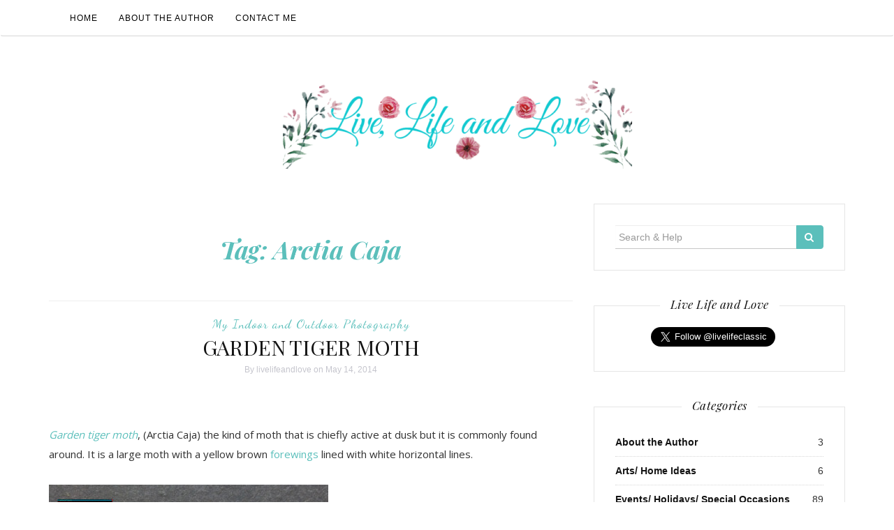

--- FILE ---
content_type: text/html; charset=UTF-8
request_url: https://www.livelifeandlove.com/tag/arctia-caja/
body_size: 13844
content:

<!DOCTYPE html>
<html dir="ltr" lang="en-US" prefix="og: https://ogp.me/ns#">
	<head>
		<meta charset="UTF-8">
		<meta http-equiv="X-UA-Compatible" content="IE=edge">
		<meta name="viewport" content="width=device-width, initial-scale=1">
		<link rel="profile" href="https://gmpg.org/xfn/11">
		<link rel="pingback" href="https://www.livelifeandlove.com/xmlrpc.php" />
		<title>Arctia Caja | Live Life and Love</title>

		<!-- All in One SEO 4.9.1.1 - aioseo.com -->
	<meta name="robots" content="max-image-preview:large" />
	<link rel="canonical" href="https://www.livelifeandlove.com/tag/arctia-caja/" />
	<meta name="generator" content="All in One SEO (AIOSEO) 4.9.1.1" />
		<script type="application/ld+json" class="aioseo-schema">
			{"@context":"https:\/\/schema.org","@graph":[{"@type":"BreadcrumbList","@id":"https:\/\/www.livelifeandlove.com\/tag\/arctia-caja\/#breadcrumblist","itemListElement":[{"@type":"ListItem","@id":"https:\/\/www.livelifeandlove.com#listItem","position":1,"name":"Home","item":"https:\/\/www.livelifeandlove.com","nextItem":{"@type":"ListItem","@id":"https:\/\/www.livelifeandlove.com\/tag\/arctia-caja\/#listItem","name":"Arctia Caja"}},{"@type":"ListItem","@id":"https:\/\/www.livelifeandlove.com\/tag\/arctia-caja\/#listItem","position":2,"name":"Arctia Caja","previousItem":{"@type":"ListItem","@id":"https:\/\/www.livelifeandlove.com#listItem","name":"Home"}}]},{"@type":"CollectionPage","@id":"https:\/\/www.livelifeandlove.com\/tag\/arctia-caja\/#collectionpage","url":"https:\/\/www.livelifeandlove.com\/tag\/arctia-caja\/","name":"Arctia Caja | Live Life and Love","inLanguage":"en-US","isPartOf":{"@id":"https:\/\/www.livelifeandlove.com\/#website"},"breadcrumb":{"@id":"https:\/\/www.livelifeandlove.com\/tag\/arctia-caja\/#breadcrumblist"}},{"@type":"Organization","@id":"https:\/\/www.livelifeandlove.com\/#organization","name":"Live Life and Love","description":"Living our lives with Love..","url":"https:\/\/www.livelifeandlove.com\/","logo":{"@type":"ImageObject","url":"https:\/\/www.livelifeandlove.com\/wp-content\/uploads\/2017\/07\/cropped-logo.png","@id":"https:\/\/www.livelifeandlove.com\/tag\/arctia-caja\/#organizationLogo","width":500,"height":140},"image":{"@id":"https:\/\/www.livelifeandlove.com\/tag\/arctia-caja\/#organizationLogo"},"sameAs":["https:\/\/www.facebook.com\/livelifeandloveblog\/"]},{"@type":"WebSite","@id":"https:\/\/www.livelifeandlove.com\/#website","url":"https:\/\/www.livelifeandlove.com\/","name":"Live Life and Love","description":"Living our lives with Love..","inLanguage":"en-US","publisher":{"@id":"https:\/\/www.livelifeandlove.com\/#organization"}}]}
		</script>
		<!-- All in One SEO -->

<link rel='dns-prefetch' href='//platform.twitter.com' />
<link rel='dns-prefetch' href='//cdn.jsdelivr.net' />
<link rel='dns-prefetch' href='//maxcdn.bootstrapcdn.com' />
<link rel='dns-prefetch' href='//fonts.googleapis.com' />
<link rel="alternate" type="application/rss+xml" title="Live Life and Love &raquo; Feed" href="https://www.livelifeandlove.com/feed/" />
<link rel="alternate" type="application/rss+xml" title="Live Life and Love &raquo; Comments Feed" href="https://www.livelifeandlove.com/comments/feed/" />
<link rel="alternate" type="application/rss+xml" title="Live Life and Love &raquo; Arctia Caja Tag Feed" href="https://www.livelifeandlove.com/tag/arctia-caja/feed/" />
<style id='wp-img-auto-sizes-contain-inline-css' type='text/css'>
img:is([sizes=auto i],[sizes^="auto," i]){contain-intrinsic-size:3000px 1500px}
/*# sourceURL=wp-img-auto-sizes-contain-inline-css */
</style>
<style id='wp-emoji-styles-inline-css' type='text/css'>

	img.wp-smiley, img.emoji {
		display: inline !important;
		border: none !important;
		box-shadow: none !important;
		height: 1em !important;
		width: 1em !important;
		margin: 0 0.07em !important;
		vertical-align: -0.1em !important;
		background: none !important;
		padding: 0 !important;
	}
/*# sourceURL=wp-emoji-styles-inline-css */
</style>
<style id='wp-block-library-inline-css' type='text/css'>
:root{--wp-block-synced-color:#7a00df;--wp-block-synced-color--rgb:122,0,223;--wp-bound-block-color:var(--wp-block-synced-color);--wp-editor-canvas-background:#ddd;--wp-admin-theme-color:#007cba;--wp-admin-theme-color--rgb:0,124,186;--wp-admin-theme-color-darker-10:#006ba1;--wp-admin-theme-color-darker-10--rgb:0,107,160.5;--wp-admin-theme-color-darker-20:#005a87;--wp-admin-theme-color-darker-20--rgb:0,90,135;--wp-admin-border-width-focus:2px}@media (min-resolution:192dpi){:root{--wp-admin-border-width-focus:1.5px}}.wp-element-button{cursor:pointer}:root .has-very-light-gray-background-color{background-color:#eee}:root .has-very-dark-gray-background-color{background-color:#313131}:root .has-very-light-gray-color{color:#eee}:root .has-very-dark-gray-color{color:#313131}:root .has-vivid-green-cyan-to-vivid-cyan-blue-gradient-background{background:linear-gradient(135deg,#00d084,#0693e3)}:root .has-purple-crush-gradient-background{background:linear-gradient(135deg,#34e2e4,#4721fb 50%,#ab1dfe)}:root .has-hazy-dawn-gradient-background{background:linear-gradient(135deg,#faaca8,#dad0ec)}:root .has-subdued-olive-gradient-background{background:linear-gradient(135deg,#fafae1,#67a671)}:root .has-atomic-cream-gradient-background{background:linear-gradient(135deg,#fdd79a,#004a59)}:root .has-nightshade-gradient-background{background:linear-gradient(135deg,#330968,#31cdcf)}:root .has-midnight-gradient-background{background:linear-gradient(135deg,#020381,#2874fc)}:root{--wp--preset--font-size--normal:16px;--wp--preset--font-size--huge:42px}.has-regular-font-size{font-size:1em}.has-larger-font-size{font-size:2.625em}.has-normal-font-size{font-size:var(--wp--preset--font-size--normal)}.has-huge-font-size{font-size:var(--wp--preset--font-size--huge)}.has-text-align-center{text-align:center}.has-text-align-left{text-align:left}.has-text-align-right{text-align:right}.has-fit-text{white-space:nowrap!important}#end-resizable-editor-section{display:none}.aligncenter{clear:both}.items-justified-left{justify-content:flex-start}.items-justified-center{justify-content:center}.items-justified-right{justify-content:flex-end}.items-justified-space-between{justify-content:space-between}.screen-reader-text{border:0;clip-path:inset(50%);height:1px;margin:-1px;overflow:hidden;padding:0;position:absolute;width:1px;word-wrap:normal!important}.screen-reader-text:focus{background-color:#ddd;clip-path:none;color:#444;display:block;font-size:1em;height:auto;left:5px;line-height:normal;padding:15px 23px 14px;text-decoration:none;top:5px;width:auto;z-index:100000}html :where(.has-border-color){border-style:solid}html :where([style*=border-top-color]){border-top-style:solid}html :where([style*=border-right-color]){border-right-style:solid}html :where([style*=border-bottom-color]){border-bottom-style:solid}html :where([style*=border-left-color]){border-left-style:solid}html :where([style*=border-width]){border-style:solid}html :where([style*=border-top-width]){border-top-style:solid}html :where([style*=border-right-width]){border-right-style:solid}html :where([style*=border-bottom-width]){border-bottom-style:solid}html :where([style*=border-left-width]){border-left-style:solid}html :where(img[class*=wp-image-]){height:auto;max-width:100%}:where(figure){margin:0 0 1em}html :where(.is-position-sticky){--wp-admin--admin-bar--position-offset:var(--wp-admin--admin-bar--height,0px)}@media screen and (max-width:600px){html :where(.is-position-sticky){--wp-admin--admin-bar--position-offset:0px}}

/*# sourceURL=wp-block-library-inline-css */
</style><style id='global-styles-inline-css' type='text/css'>
:root{--wp--preset--aspect-ratio--square: 1;--wp--preset--aspect-ratio--4-3: 4/3;--wp--preset--aspect-ratio--3-4: 3/4;--wp--preset--aspect-ratio--3-2: 3/2;--wp--preset--aspect-ratio--2-3: 2/3;--wp--preset--aspect-ratio--16-9: 16/9;--wp--preset--aspect-ratio--9-16: 9/16;--wp--preset--color--black: #000000;--wp--preset--color--cyan-bluish-gray: #abb8c3;--wp--preset--color--white: #ffffff;--wp--preset--color--pale-pink: #f78da7;--wp--preset--color--vivid-red: #cf2e2e;--wp--preset--color--luminous-vivid-orange: #ff6900;--wp--preset--color--luminous-vivid-amber: #fcb900;--wp--preset--color--light-green-cyan: #7bdcb5;--wp--preset--color--vivid-green-cyan: #00d084;--wp--preset--color--pale-cyan-blue: #8ed1fc;--wp--preset--color--vivid-cyan-blue: #0693e3;--wp--preset--color--vivid-purple: #9b51e0;--wp--preset--gradient--vivid-cyan-blue-to-vivid-purple: linear-gradient(135deg,rgb(6,147,227) 0%,rgb(155,81,224) 100%);--wp--preset--gradient--light-green-cyan-to-vivid-green-cyan: linear-gradient(135deg,rgb(122,220,180) 0%,rgb(0,208,130) 100%);--wp--preset--gradient--luminous-vivid-amber-to-luminous-vivid-orange: linear-gradient(135deg,rgb(252,185,0) 0%,rgb(255,105,0) 100%);--wp--preset--gradient--luminous-vivid-orange-to-vivid-red: linear-gradient(135deg,rgb(255,105,0) 0%,rgb(207,46,46) 100%);--wp--preset--gradient--very-light-gray-to-cyan-bluish-gray: linear-gradient(135deg,rgb(238,238,238) 0%,rgb(169,184,195) 100%);--wp--preset--gradient--cool-to-warm-spectrum: linear-gradient(135deg,rgb(74,234,220) 0%,rgb(151,120,209) 20%,rgb(207,42,186) 40%,rgb(238,44,130) 60%,rgb(251,105,98) 80%,rgb(254,248,76) 100%);--wp--preset--gradient--blush-light-purple: linear-gradient(135deg,rgb(255,206,236) 0%,rgb(152,150,240) 100%);--wp--preset--gradient--blush-bordeaux: linear-gradient(135deg,rgb(254,205,165) 0%,rgb(254,45,45) 50%,rgb(107,0,62) 100%);--wp--preset--gradient--luminous-dusk: linear-gradient(135deg,rgb(255,203,112) 0%,rgb(199,81,192) 50%,rgb(65,88,208) 100%);--wp--preset--gradient--pale-ocean: linear-gradient(135deg,rgb(255,245,203) 0%,rgb(182,227,212) 50%,rgb(51,167,181) 100%);--wp--preset--gradient--electric-grass: linear-gradient(135deg,rgb(202,248,128) 0%,rgb(113,206,126) 100%);--wp--preset--gradient--midnight: linear-gradient(135deg,rgb(2,3,129) 0%,rgb(40,116,252) 100%);--wp--preset--font-size--small: 13px;--wp--preset--font-size--medium: 20px;--wp--preset--font-size--large: 36px;--wp--preset--font-size--x-large: 42px;--wp--preset--spacing--20: 0.44rem;--wp--preset--spacing--30: 0.67rem;--wp--preset--spacing--40: 1rem;--wp--preset--spacing--50: 1.5rem;--wp--preset--spacing--60: 2.25rem;--wp--preset--spacing--70: 3.38rem;--wp--preset--spacing--80: 5.06rem;--wp--preset--shadow--natural: 6px 6px 9px rgba(0, 0, 0, 0.2);--wp--preset--shadow--deep: 12px 12px 50px rgba(0, 0, 0, 0.4);--wp--preset--shadow--sharp: 6px 6px 0px rgba(0, 0, 0, 0.2);--wp--preset--shadow--outlined: 6px 6px 0px -3px rgb(255, 255, 255), 6px 6px rgb(0, 0, 0);--wp--preset--shadow--crisp: 6px 6px 0px rgb(0, 0, 0);}:where(.is-layout-flex){gap: 0.5em;}:where(.is-layout-grid){gap: 0.5em;}body .is-layout-flex{display: flex;}.is-layout-flex{flex-wrap: wrap;align-items: center;}.is-layout-flex > :is(*, div){margin: 0;}body .is-layout-grid{display: grid;}.is-layout-grid > :is(*, div){margin: 0;}:where(.wp-block-columns.is-layout-flex){gap: 2em;}:where(.wp-block-columns.is-layout-grid){gap: 2em;}:where(.wp-block-post-template.is-layout-flex){gap: 1.25em;}:where(.wp-block-post-template.is-layout-grid){gap: 1.25em;}.has-black-color{color: var(--wp--preset--color--black) !important;}.has-cyan-bluish-gray-color{color: var(--wp--preset--color--cyan-bluish-gray) !important;}.has-white-color{color: var(--wp--preset--color--white) !important;}.has-pale-pink-color{color: var(--wp--preset--color--pale-pink) !important;}.has-vivid-red-color{color: var(--wp--preset--color--vivid-red) !important;}.has-luminous-vivid-orange-color{color: var(--wp--preset--color--luminous-vivid-orange) !important;}.has-luminous-vivid-amber-color{color: var(--wp--preset--color--luminous-vivid-amber) !important;}.has-light-green-cyan-color{color: var(--wp--preset--color--light-green-cyan) !important;}.has-vivid-green-cyan-color{color: var(--wp--preset--color--vivid-green-cyan) !important;}.has-pale-cyan-blue-color{color: var(--wp--preset--color--pale-cyan-blue) !important;}.has-vivid-cyan-blue-color{color: var(--wp--preset--color--vivid-cyan-blue) !important;}.has-vivid-purple-color{color: var(--wp--preset--color--vivid-purple) !important;}.has-black-background-color{background-color: var(--wp--preset--color--black) !important;}.has-cyan-bluish-gray-background-color{background-color: var(--wp--preset--color--cyan-bluish-gray) !important;}.has-white-background-color{background-color: var(--wp--preset--color--white) !important;}.has-pale-pink-background-color{background-color: var(--wp--preset--color--pale-pink) !important;}.has-vivid-red-background-color{background-color: var(--wp--preset--color--vivid-red) !important;}.has-luminous-vivid-orange-background-color{background-color: var(--wp--preset--color--luminous-vivid-orange) !important;}.has-luminous-vivid-amber-background-color{background-color: var(--wp--preset--color--luminous-vivid-amber) !important;}.has-light-green-cyan-background-color{background-color: var(--wp--preset--color--light-green-cyan) !important;}.has-vivid-green-cyan-background-color{background-color: var(--wp--preset--color--vivid-green-cyan) !important;}.has-pale-cyan-blue-background-color{background-color: var(--wp--preset--color--pale-cyan-blue) !important;}.has-vivid-cyan-blue-background-color{background-color: var(--wp--preset--color--vivid-cyan-blue) !important;}.has-vivid-purple-background-color{background-color: var(--wp--preset--color--vivid-purple) !important;}.has-black-border-color{border-color: var(--wp--preset--color--black) !important;}.has-cyan-bluish-gray-border-color{border-color: var(--wp--preset--color--cyan-bluish-gray) !important;}.has-white-border-color{border-color: var(--wp--preset--color--white) !important;}.has-pale-pink-border-color{border-color: var(--wp--preset--color--pale-pink) !important;}.has-vivid-red-border-color{border-color: var(--wp--preset--color--vivid-red) !important;}.has-luminous-vivid-orange-border-color{border-color: var(--wp--preset--color--luminous-vivid-orange) !important;}.has-luminous-vivid-amber-border-color{border-color: var(--wp--preset--color--luminous-vivid-amber) !important;}.has-light-green-cyan-border-color{border-color: var(--wp--preset--color--light-green-cyan) !important;}.has-vivid-green-cyan-border-color{border-color: var(--wp--preset--color--vivid-green-cyan) !important;}.has-pale-cyan-blue-border-color{border-color: var(--wp--preset--color--pale-cyan-blue) !important;}.has-vivid-cyan-blue-border-color{border-color: var(--wp--preset--color--vivid-cyan-blue) !important;}.has-vivid-purple-border-color{border-color: var(--wp--preset--color--vivid-purple) !important;}.has-vivid-cyan-blue-to-vivid-purple-gradient-background{background: var(--wp--preset--gradient--vivid-cyan-blue-to-vivid-purple) !important;}.has-light-green-cyan-to-vivid-green-cyan-gradient-background{background: var(--wp--preset--gradient--light-green-cyan-to-vivid-green-cyan) !important;}.has-luminous-vivid-amber-to-luminous-vivid-orange-gradient-background{background: var(--wp--preset--gradient--luminous-vivid-amber-to-luminous-vivid-orange) !important;}.has-luminous-vivid-orange-to-vivid-red-gradient-background{background: var(--wp--preset--gradient--luminous-vivid-orange-to-vivid-red) !important;}.has-very-light-gray-to-cyan-bluish-gray-gradient-background{background: var(--wp--preset--gradient--very-light-gray-to-cyan-bluish-gray) !important;}.has-cool-to-warm-spectrum-gradient-background{background: var(--wp--preset--gradient--cool-to-warm-spectrum) !important;}.has-blush-light-purple-gradient-background{background: var(--wp--preset--gradient--blush-light-purple) !important;}.has-blush-bordeaux-gradient-background{background: var(--wp--preset--gradient--blush-bordeaux) !important;}.has-luminous-dusk-gradient-background{background: var(--wp--preset--gradient--luminous-dusk) !important;}.has-pale-ocean-gradient-background{background: var(--wp--preset--gradient--pale-ocean) !important;}.has-electric-grass-gradient-background{background: var(--wp--preset--gradient--electric-grass) !important;}.has-midnight-gradient-background{background: var(--wp--preset--gradient--midnight) !important;}.has-small-font-size{font-size: var(--wp--preset--font-size--small) !important;}.has-medium-font-size{font-size: var(--wp--preset--font-size--medium) !important;}.has-large-font-size{font-size: var(--wp--preset--font-size--large) !important;}.has-x-large-font-size{font-size: var(--wp--preset--font-size--x-large) !important;}
/*# sourceURL=global-styles-inline-css */
</style>

<style id='classic-theme-styles-inline-css' type='text/css'>
/*! This file is auto-generated */
.wp-block-button__link{color:#fff;background-color:#32373c;border-radius:9999px;box-shadow:none;text-decoration:none;padding:calc(.667em + 2px) calc(1.333em + 2px);font-size:1.125em}.wp-block-file__button{background:#32373c;color:#fff;text-decoration:none}
/*# sourceURL=/wp-includes/css/classic-themes.min.css */
</style>
<link rel='stylesheet' id='contact-form-7-css' href='https://www.livelifeandlove.com/wp-content/plugins/contact-form-7/includes/css/styles.css?ver=6.1.4' type='text/css' media='all' />
<link rel='stylesheet' id='font-awesome-css' href='//maxcdn.bootstrapcdn.com/font-awesome/4.4.0/css/font-awesome.min.css?ver=6.9' type='text/css' media='all' />
<link rel='stylesheet' id='ot-widget-style-css' href='https://www.livelifeandlove.com/wp-content/plugins/orange-themes-custom-widgets/css/style-plugins.css?ver=6.9' type='text/css' media='all' />
<link rel='stylesheet' id='orsay-webfonts-css' href='//fonts.googleapis.com/css?family=Dancing+Script%3A400%7CCrimson+Text%3A400%2C700%7COpen+Sans%3A400%2C700%7CNoto+Sans%3A500%7CPlayfair+Display%3A400%2C400italic%2C700%2C700italic&#038;subset=latin%2Clatin-ext' type='text/css' media='all' />
<link rel='stylesheet' id='bootstrap-css' href='https://www.livelifeandlove.com/wp-content/themes/orsay/css/bootstrap.min.css?ver=6.9' type='text/css' media='all' />
<link rel='stylesheet' id='orsay-style-css' href='https://www.livelifeandlove.com/wp-content/themes/orsay/style.css?ver=6.9' type='text/css' media='all' />
<script type="text/javascript" src="https://www.livelifeandlove.com/wp-includes/js/jquery/jquery.min.js?ver=3.7.1" id="jquery-core-js"></script>
<script type="text/javascript" src="https://www.livelifeandlove.com/wp-includes/js/jquery/jquery-migrate.min.js?ver=3.4.1" id="jquery-migrate-js"></script>
<script type="text/javascript" src="https://www.livelifeandlove.com/wp-content/themes/orsay/js/bootstrap.min.js?ver=6.9" id="bootstrap-js"></script>
<script type="text/javascript" src="https://www.livelifeandlove.com/wp-content/themes/orsay/js/slick.min.js?ver=6.9" id="slick-slider-js"></script>
<script type="text/javascript" src="https://www.livelifeandlove.com/wp-content/themes/orsay/js/orsay.js?ver=6.9" id="orsay-js-js"></script>
<link rel="https://api.w.org/" href="https://www.livelifeandlove.com/wp-json/" /><link rel="alternate" title="JSON" type="application/json" href="https://www.livelifeandlove.com/wp-json/wp/v2/tags/1392" /><link rel="EditURI" type="application/rsd+xml" title="RSD" href="https://www.livelifeandlove.com/xmlrpc.php?rsd" />
<meta name="generator" content="WordPress 6.9" />

<script type="text/javascript">var _sf_startpt=(new Date()).getTime()</script>
<style type="text/css" id="orsay-custom-theme-css"></style><style type="text/css">.recentcomments a{display:inline !important;padding:0 !important;margin:0 !important;}</style><meta name="twitter:widgets:link-color" content="#000000"><meta name="twitter:widgets:border-color" content="#000000"><meta name="twitter:partner" content="tfwp">
<meta name="twitter:card" content="summary"><meta name="twitter:title" content="Tag: Arctia Caja">
	</head>
	<body data-rsssl=1 class="archive tag tag-arctia-caja tag-1392 wp-custom-logo wp-theme-orsay">

		
		<!-- Navigation -->
		<nav class="navbar" role="navigation">
			<div class="container">
			<!-- Brand and toggle get grouped for better mobile display --> 
			<div class="navbar-header"> 
				<button type="button" class="navbar-toggle" data-toggle="collapse" data-target=".navbar-ex1-collapse"> 
					<span class="sr-only">Toggle navigation</span> 
					<span class="icon-bar"></span> 
					<span class="icon-bar"></span> 
					<span class="icon-bar"></span> 
				</button> 
			</div> 
			<div class="collapse navbar-collapse navbar-ex1-collapse"><ul id="menu-main" class="nav navbar-nav"><li itemscope="itemscope" itemtype="https://www.schema.org/SiteNavigationElement" id="menu-item-5122" class="menu-item menu-item-type-custom menu-item-object-custom menu-item-home menu-item-5122 nav-item"><a title="Home" href="https://www.livelifeandlove.com" class="nav-link">Home</a></li>
<li itemscope="itemscope" itemtype="https://www.schema.org/SiteNavigationElement" id="menu-item-5123" class="menu-item menu-item-type-post_type menu-item-object-page menu-item-5123 nav-item"><a title="About the Author" href="https://www.livelifeandlove.com/about-the-author/" class="nav-link">About the Author</a></li>
<li itemscope="itemscope" itemtype="https://www.schema.org/SiteNavigationElement" id="menu-item-5126" class="menu-item menu-item-type-post_type menu-item-object-page menu-item-5126 nav-item"><a title="Contact Me" href="https://www.livelifeandlove.com/conact-me/" class="nav-link">Contact Me</a></li>
</ul></div>			</div>
		</nav>
		<!-- End: Navigation -->


			<div class="container">
				<header class="header">
					<div class="container">
						<a href="https://www.livelifeandlove.com/" class="custom-logo-link" rel="home"><img width="500" height="140" src="https://www.livelifeandlove.com/wp-content/uploads/2017/07/cropped-logo.png" class="custom-logo" alt="Live Life and Love" decoding="async" fetchpriority="high" srcset="https://www.livelifeandlove.com/wp-content/uploads/2017/07/cropped-logo.png 500w, https://www.livelifeandlove.com/wp-content/uploads/2017/07/cropped-logo-400x112.png 400w" sizes="(max-width: 500px) 100vw, 500px" /></a>					</div>
				</header>
			</div>

			<div class="container-fluid">
							</div>

			<!-- BEGIN .container -->
			<div class="container">

				
			<div id="content">
				<div class="row">
					<div class="col-md-8 mz-sidebar-right">

	<section id="primary" class="content-area">
		<main id="main" class="site-main" role="main">

		
			<header class="page-header">
				<h1 class="page-title">Tag: <span>Arctia Caja</span></h1>			</header><!-- .page-header -->

						
									<article  id="post-3455" class="post-3455 post type-post status-publish format-standard hentry category-indoor-and-outdoor-photography tag-arctia-caja tag-butterfly tag-garden-tiger-moth tag-moth-images tag-night-insect">

							<div class="post-header">
								<span class="cat"><a href="https://www.livelifeandlove.com/category/travel-and-adventure/indoor-and-outdoor-photography/" rel="category tag">My Indoor and Outdoor Photography</a></span>
								<h2><a href="https://www.livelifeandlove.com/garden-tiger-moth/" rel="bookmark">GARDEN TIGER MOTH</a></h2>
								<span class="date">By <a href="https://www.livelifeandlove.com/author/livelifeandlove/" title="Posts by livelifeandlove" rel="author">livelifeandlove</a> on								May 14, 2014</span>
							</div>
							<div class="post-image">
															</div>
							<div class="post-entry">

								<p><a title="GARDEN TIGER MOTH" href="https://www.livelifeandlove.com/?p=3455" target="_blank"><em>Garden tiger moth</em></a>, (Arctia Caja) the kind of moth that is chiefly active at dusk but it is commonly found around. It is a large moth with a yellow brown<a title="PRIVATE HAWK MOTH" href="https://www.livelifeandlove.com/?p=3292" target="_blank"> forewings</a> lined with white horizontal lines.</p>
<p><a href="https://www.livelifeandlove.com/wp-content/uploads/2014/05/IMG_3575-copy-copy.jpg"><img decoding="async" class="alignnone size-medium wp-image-3460" src="https://www.livelifeandlove.com/wp-content/uploads/2014/05/IMG_3575-copy-copy-400x300.jpg" alt="IMG_3575 copy copy" width="400" height="300" srcset="https://www.livelifeandlove.com/wp-content/uploads/2014/05/IMG_3575-copy-copy-400x300.jpg 400w, https://www.livelifeandlove.com/wp-content/uploads/2014/05/IMG_3575-copy-copy-1024x768.jpg 1024w" sizes="(max-width: 400px) 100vw, 400px" /></a></p>
<p>The underwings  colour is  scarlet with heavily spotted black. The polka dots pattern seems to be very unique. The flat head is covered with hairs. You can see the <a title="FAIRY MOTH" href="https://www.livelifeandlove.com/?p=1693" target="_blank">external features</a> clearly if you click on to view larger.</p>
<p><a href="https://www.livelifeandlove.com/wp-content/uploads/2014/05/IMG_3576-copy.jpg"><img decoding="async" class="alignnone size-medium wp-image-3461" src="https://www.livelifeandlove.com/wp-content/uploads/2014/05/IMG_3576-copy-400x316.jpg" alt="IMG_3576 copy" width="400" height="316" srcset="https://www.livelifeandlove.com/wp-content/uploads/2014/05/IMG_3576-copy-400x316.jpg 400w, https://www.livelifeandlove.com/wp-content/uploads/2014/05/IMG_3576-copy-1024x811.jpg 1024w" sizes="(max-width: 400px) 100vw, 400px" /></a></p>
<p>The tips of the forewings are hairy and at the center of each wings, there&#8217;s a white spot.</p>
<p><a href="https://www.livelifeandlove.com/wp-content/uploads/2014/05/IMG_3578-copy.jpg"><img decoding="async" class="alignnone size-medium wp-image-3458" src="https://www.livelifeandlove.com/wp-content/uploads/2014/05/IMG_3578-copy-400x326.jpg" alt="IMG_3578 copy" width="400" height="326" srcset="https://www.livelifeandlove.com/wp-content/uploads/2014/05/IMG_3578-copy-400x326.jpg 400w, https://www.livelifeandlove.com/wp-content/uploads/2014/05/IMG_3578-copy-1024x835.jpg 1024w" sizes="(max-width: 400px) 100vw, 400px" /></a></p>
<p>I didn&#8217;t noticed any last night but when I woke up, I was surprised to see these kind of <a title="BEAUTIFUL MOTH" href="https://www.livelifeandlove.com/?p=1678" target="_blank">insec</a>t hanging on the window curtain. Certainly, attracted to the bright lights, moth usually comes when they see bright light.</p>

<div class="twitter-share"><a href="https://twitter.com/intent/tweet?url=https%3A%2F%2Fwww.livelifeandlove.com%2Fgarden-tiger-moth%2F" class="twitter-share-button" data-size="large">Tweet</a></div>
								<p class="read-more"><a href="https://www.livelifeandlove.com/garden-tiger-moth/">Continue Reading</a></p>
							</div>

							<div class="post-meta">
								<div class="meta-info">
																			<span><a href="https://www.livelifeandlove.com/garden-tiger-moth/#respond">Leave a comment</a></span>
																	</div>
							</div>
							
					</article>

			
			
		
		</main><!-- #main -->
	</section><!-- #primary -->

				</div>

				
			            

				<div class="col-md-4">
					<div id="sidebar" class="sidebar">

						<div id="search-4" class="widget widget_search">
<form role="search" method="get" class="form-search" action="https://www.livelifeandlove.com/">

  <div class="input-group">

  	<label class="screen-reader-text" for="s">Search for:</label>
    <input type="text" class="form-control search-query" placeholder="Search &amp; Help" value="" name="s" title="Search for:" />
    <span class="input-group-btn">
      <button type="submit" class="btn btn-default" name="submit" id="searchsubmit" value="Search"><i class="fa fa-search"></i></button>
    </span>

  </div>

</form></div><div id="twitter-follow-2" class="widget widget_twitter-follow"><div class="widget-title"><span>Live Life and Love</span></div><div class="twitter-follow"><a href="https://twitter.com/intent/follow?screen_name=livelifeclassic" class="twitter-follow-button" data-size="large">Follow @livelifeclassic</a></div></div><div id="categories-4" class="widget widget_categories"><div class="widget-title"><span>Categories</span></div>
			<ul>
					<li class="cat-item cat-item-5"><a href="https://www.livelifeandlove.com/category/about-the-author/">About the Author</a> <span>3</span>
</li>
	<li class="cat-item cat-item-2368"><a href="https://www.livelifeandlove.com/category/arts-home-ideas/">Arts/ Home Ideas</a> <span>6</span>
</li>
	<li class="cat-item cat-item-1260"><a href="https://www.livelifeandlove.com/category/events-and-special-occasions/">Events/ Holidays/ Special Occasions</a> <span>89</span>
</li>
	<li class="cat-item cat-item-1270"><a href="https://www.livelifeandlove.com/category/fashion-trends-health-and-beauty/">Fashion/ Health/ Beauty</a> <span>4</span>
</li>
	<li class="cat-item cat-item-377"><a href="https://www.livelifeandlove.com/category/gardening-garden-insects/">Gardening/Greenery/Garden Insects</a> <span>163</span>
</li>
	<li class="cat-item cat-item-334"><a href="https://www.livelifeandlove.com/category/poems-and-reflections/">Inspirational Quotes</a> <span>15</span>
</li>
	<li class="cat-item cat-item-169"><a href="https://www.livelifeandlove.com/category/pixel-pro-photography-exclusive/">Pixel Pro Photography Exclusive</a> <span>16</span>
</li>
	<li class="cat-item cat-item-2151"><a href="https://www.livelifeandlove.com/category/recipes-for-busy-moms-decorative-ideas/">Recipes for busy moms/Fruits/Desserts/Salad/Decorative Ideas</a> <span>30</span>
</li>
	<li class="cat-item cat-item-2133"><a href="https://www.livelifeandlove.com/category/restaurant-review/">Restaurant Review</a> <span>19</span>
</li>
	<li class="cat-item cat-item-2450"><a href="https://www.livelifeandlove.com/category/shakes-juices-and-smoothies/">Shakes, Juices and Smoothies</a> <span>7</span>
</li>
	<li class="cat-item cat-item-1269"><a href="https://www.livelifeandlove.com/category/science-and-technology-learning-tips/">Technology/ Learning Tips</a> <span>37</span>
</li>
	<li class="cat-item cat-item-8"><a href="https://www.livelifeandlove.com/category/travel-and-adventure/">Travel and Adventure</a> <span>434</span>
<ul class='children'>
	<li class="cat-item cat-item-11"><a href="https://www.livelifeandlove.com/category/travel-and-adventure/indoor-and-outdoor-photography/">My Indoor and Outdoor Photography</a> <span>398</span>
</li>
</ul>
</li>
	<li class="cat-item cat-item-13"><a href="https://www.livelifeandlove.com/category/wildlife-pets/">Wildlife/Animals/Pets</a> <span>80</span>
</li>
			</ul>

			</div><div id="custom_html-3" class="widget_text widget widget_custom_html"><div class="widget-title"><span>Sponsored</span></div><div class="textwidget custom-html-widget"><!-- nuffnang -->
<script type="text/javascript">
        nuffnang_bid = "c201db05520454858576b641e78c1045";
        document.write( "<div id='nuffnang_ss'></div>" );
        (function() {	
                var nn = document.createElement('script'); nn.type = 'text/javascript';    
                nn.src = '//synad3.nuffnang.com.ph/ss.js';    
                var s = document.getElementsByTagName('script')[0]; s.parentNode.insertBefore(nn, s.nextSibling);
        })();
</script>
<!-- nuffnang-->

<iframe width="350" height="250" src="https://lap.lazada.com/banner/dynamic.php?banner_id=59df672b98ec2&theme=2&p=4" frameborder="0" scrolling="no"></iframe></div></div><div id="recent-comments-4" class="widget widget_recent_comments"><div class="widget-title"><span>Recent Comments</span></div><ul id="recentcomments"><li class="recentcomments"><span class="comment-author-link"><a href="https://comewagalong.com/" class="url" rel="ugc external nofollow">Paul D. Boone</a></span> on <a href="https://www.livelifeandlove.com/small-dog-halloween-costume-ideas/#comment-20468">Small Dog Halloween Costume Ideas</a></li><li class="recentcomments"><span class="comment-author-link">Mars Kansuri</span> on <a href="https://www.livelifeandlove.com/ornamental-kale-stunning-japanese-cabbage/#comment-20382">Ornamental Kale: Stunning Japanese Cabbage</a></li><li class="recentcomments"><span class="comment-author-link">Hansha Juki</span> on <a href="https://www.livelifeandlove.com/ornamental-kale-stunning-japanese-cabbage/#comment-20381">Ornamental Kale: Stunning Japanese Cabbage</a></li><li class="recentcomments"><span class="comment-author-link">Bernie Su</span> on <a href="https://www.livelifeandlove.com/red-lantern-authentic-chinese-cuisine/#comment-20379">Red Lantern:  Authentic Chinese Cuisine</a></li><li class="recentcomments"><span class="comment-author-link">Carry Amador</span> on <a href="https://www.livelifeandlove.com/whispers-of-serenity/#comment-20378">Whispers of Serenity</a></li></ul></div><div id="archives-3" class="widget widget_archive"><div class="widget-title"><span>Archives</span></div>		<label class="screen-reader-text" for="archives-dropdown-3">Archives</label>
		<select id="archives-dropdown-3" name="archive-dropdown">
			
			<option value="">Select Month</option>
				<option value='https://www.livelifeandlove.com/2025/12/'> December 2025 &nbsp;(1)</option>
	<option value='https://www.livelifeandlove.com/2025/11/'> November 2025 &nbsp;(1)</option>
	<option value='https://www.livelifeandlove.com/2025/10/'> October 2025 &nbsp;(2)</option>
	<option value='https://www.livelifeandlove.com/2025/09/'> September 2025 &nbsp;(3)</option>
	<option value='https://www.livelifeandlove.com/2025/07/'> July 2025 &nbsp;(7)</option>
	<option value='https://www.livelifeandlove.com/2025/06/'> June 2025 &nbsp;(6)</option>
	<option value='https://www.livelifeandlove.com/2025/05/'> May 2025 &nbsp;(2)</option>
	<option value='https://www.livelifeandlove.com/2025/04/'> April 2025 &nbsp;(1)</option>
	<option value='https://www.livelifeandlove.com/2025/03/'> March 2025 &nbsp;(6)</option>
	<option value='https://www.livelifeandlove.com/2025/02/'> February 2025 &nbsp;(2)</option>
	<option value='https://www.livelifeandlove.com/2025/01/'> January 2025 &nbsp;(1)</option>
	<option value='https://www.livelifeandlove.com/2024/12/'> December 2024 &nbsp;(1)</option>
	<option value='https://www.livelifeandlove.com/2024/10/'> October 2024 &nbsp;(1)</option>
	<option value='https://www.livelifeandlove.com/2024/09/'> September 2024 &nbsp;(1)</option>
	<option value='https://www.livelifeandlove.com/2024/06/'> June 2024 &nbsp;(1)</option>
	<option value='https://www.livelifeandlove.com/2024/05/'> May 2024 &nbsp;(1)</option>
	<option value='https://www.livelifeandlove.com/2023/12/'> December 2023 &nbsp;(2)</option>
	<option value='https://www.livelifeandlove.com/2023/11/'> November 2023 &nbsp;(1)</option>
	<option value='https://www.livelifeandlove.com/2023/10/'> October 2023 &nbsp;(2)</option>
	<option value='https://www.livelifeandlove.com/2023/06/'> June 2023 &nbsp;(1)</option>
	<option value='https://www.livelifeandlove.com/2023/04/'> April 2023 &nbsp;(1)</option>
	<option value='https://www.livelifeandlove.com/2022/10/'> October 2022 &nbsp;(1)</option>
	<option value='https://www.livelifeandlove.com/2022/06/'> June 2022 &nbsp;(1)</option>
	<option value='https://www.livelifeandlove.com/2022/03/'> March 2022 &nbsp;(1)</option>
	<option value='https://www.livelifeandlove.com/2021/12/'> December 2021 &nbsp;(2)</option>
	<option value='https://www.livelifeandlove.com/2021/10/'> October 2021 &nbsp;(2)</option>
	<option value='https://www.livelifeandlove.com/2021/09/'> September 2021 &nbsp;(4)</option>
	<option value='https://www.livelifeandlove.com/2021/08/'> August 2021 &nbsp;(4)</option>
	<option value='https://www.livelifeandlove.com/2021/07/'> July 2021 &nbsp;(3)</option>
	<option value='https://www.livelifeandlove.com/2021/06/'> June 2021 &nbsp;(2)</option>
	<option value='https://www.livelifeandlove.com/2021/05/'> May 2021 &nbsp;(3)</option>
	<option value='https://www.livelifeandlove.com/2021/04/'> April 2021 &nbsp;(1)</option>
	<option value='https://www.livelifeandlove.com/2021/02/'> February 2021 &nbsp;(2)</option>
	<option value='https://www.livelifeandlove.com/2020/10/'> October 2020 &nbsp;(6)</option>
	<option value='https://www.livelifeandlove.com/2020/09/'> September 2020 &nbsp;(6)</option>
	<option value='https://www.livelifeandlove.com/2020/07/'> July 2020 &nbsp;(2)</option>
	<option value='https://www.livelifeandlove.com/2020/03/'> March 2020 &nbsp;(2)</option>
	<option value='https://www.livelifeandlove.com/2020/02/'> February 2020 &nbsp;(1)</option>
	<option value='https://www.livelifeandlove.com/2020/01/'> January 2020 &nbsp;(1)</option>
	<option value='https://www.livelifeandlove.com/2019/12/'> December 2019 &nbsp;(1)</option>
	<option value='https://www.livelifeandlove.com/2019/11/'> November 2019 &nbsp;(3)</option>
	<option value='https://www.livelifeandlove.com/2019/10/'> October 2019 &nbsp;(1)</option>
	<option value='https://www.livelifeandlove.com/2019/09/'> September 2019 &nbsp;(1)</option>
	<option value='https://www.livelifeandlove.com/2019/08/'> August 2019 &nbsp;(2)</option>
	<option value='https://www.livelifeandlove.com/2019/07/'> July 2019 &nbsp;(3)</option>
	<option value='https://www.livelifeandlove.com/2019/06/'> June 2019 &nbsp;(3)</option>
	<option value='https://www.livelifeandlove.com/2019/05/'> May 2019 &nbsp;(1)</option>
	<option value='https://www.livelifeandlove.com/2019/04/'> April 2019 &nbsp;(8)</option>
	<option value='https://www.livelifeandlove.com/2019/03/'> March 2019 &nbsp;(9)</option>
	<option value='https://www.livelifeandlove.com/2019/02/'> February 2019 &nbsp;(5)</option>
	<option value='https://www.livelifeandlove.com/2019/01/'> January 2019 &nbsp;(1)</option>
	<option value='https://www.livelifeandlove.com/2018/12/'> December 2018 &nbsp;(2)</option>
	<option value='https://www.livelifeandlove.com/2018/11/'> November 2018 &nbsp;(5)</option>
	<option value='https://www.livelifeandlove.com/2018/10/'> October 2018 &nbsp;(2)</option>
	<option value='https://www.livelifeandlove.com/2018/09/'> September 2018 &nbsp;(4)</option>
	<option value='https://www.livelifeandlove.com/2018/08/'> August 2018 &nbsp;(2)</option>
	<option value='https://www.livelifeandlove.com/2018/07/'> July 2018 &nbsp;(5)</option>
	<option value='https://www.livelifeandlove.com/2018/06/'> June 2018 &nbsp;(2)</option>
	<option value='https://www.livelifeandlove.com/2018/05/'> May 2018 &nbsp;(6)</option>
	<option value='https://www.livelifeandlove.com/2018/04/'> April 2018 &nbsp;(3)</option>
	<option value='https://www.livelifeandlove.com/2018/03/'> March 2018 &nbsp;(4)</option>
	<option value='https://www.livelifeandlove.com/2018/02/'> February 2018 &nbsp;(6)</option>
	<option value='https://www.livelifeandlove.com/2018/01/'> January 2018 &nbsp;(4)</option>
	<option value='https://www.livelifeandlove.com/2017/12/'> December 2017 &nbsp;(2)</option>
	<option value='https://www.livelifeandlove.com/2017/11/'> November 2017 &nbsp;(1)</option>
	<option value='https://www.livelifeandlove.com/2017/10/'> October 2017 &nbsp;(8)</option>
	<option value='https://www.livelifeandlove.com/2017/09/'> September 2017 &nbsp;(3)</option>
	<option value='https://www.livelifeandlove.com/2017/08/'> August 2017 &nbsp;(7)</option>
	<option value='https://www.livelifeandlove.com/2017/04/'> April 2017 &nbsp;(6)</option>
	<option value='https://www.livelifeandlove.com/2017/03/'> March 2017 &nbsp;(8)</option>
	<option value='https://www.livelifeandlove.com/2017/02/'> February 2017 &nbsp;(4)</option>
	<option value='https://www.livelifeandlove.com/2017/01/'> January 2017 &nbsp;(3)</option>
	<option value='https://www.livelifeandlove.com/2016/12/'> December 2016 &nbsp;(1)</option>
	<option value='https://www.livelifeandlove.com/2016/11/'> November 2016 &nbsp;(6)</option>
	<option value='https://www.livelifeandlove.com/2016/10/'> October 2016 &nbsp;(6)</option>
	<option value='https://www.livelifeandlove.com/2016/09/'> September 2016 &nbsp;(3)</option>
	<option value='https://www.livelifeandlove.com/2016/08/'> August 2016 &nbsp;(7)</option>
	<option value='https://www.livelifeandlove.com/2016/07/'> July 2016 &nbsp;(6)</option>
	<option value='https://www.livelifeandlove.com/2016/06/'> June 2016 &nbsp;(3)</option>
	<option value='https://www.livelifeandlove.com/2016/05/'> May 2016 &nbsp;(1)</option>
	<option value='https://www.livelifeandlove.com/2016/04/'> April 2016 &nbsp;(3)</option>
	<option value='https://www.livelifeandlove.com/2016/03/'> March 2016 &nbsp;(4)</option>
	<option value='https://www.livelifeandlove.com/2016/02/'> February 2016 &nbsp;(3)</option>
	<option value='https://www.livelifeandlove.com/2016/01/'> January 2016 &nbsp;(5)</option>
	<option value='https://www.livelifeandlove.com/2015/12/'> December 2015 &nbsp;(2)</option>
	<option value='https://www.livelifeandlove.com/2015/11/'> November 2015 &nbsp;(5)</option>
	<option value='https://www.livelifeandlove.com/2015/10/'> October 2015 &nbsp;(2)</option>
	<option value='https://www.livelifeandlove.com/2015/09/'> September 2015 &nbsp;(7)</option>
	<option value='https://www.livelifeandlove.com/2015/08/'> August 2015 &nbsp;(5)</option>
	<option value='https://www.livelifeandlove.com/2015/07/'> July 2015 &nbsp;(15)</option>
	<option value='https://www.livelifeandlove.com/2015/06/'> June 2015 &nbsp;(4)</option>
	<option value='https://www.livelifeandlove.com/2015/02/'> February 2015 &nbsp;(3)</option>
	<option value='https://www.livelifeandlove.com/2015/01/'> January 2015 &nbsp;(3)</option>
	<option value='https://www.livelifeandlove.com/2014/12/'> December 2014 &nbsp;(3)</option>
	<option value='https://www.livelifeandlove.com/2014/11/'> November 2014 &nbsp;(2)</option>
	<option value='https://www.livelifeandlove.com/2014/10/'> October 2014 &nbsp;(6)</option>
	<option value='https://www.livelifeandlove.com/2014/09/'> September 2014 &nbsp;(4)</option>
	<option value='https://www.livelifeandlove.com/2014/08/'> August 2014 &nbsp;(3)</option>
	<option value='https://www.livelifeandlove.com/2014/07/'> July 2014 &nbsp;(4)</option>
	<option value='https://www.livelifeandlove.com/2014/06/'> June 2014 &nbsp;(2)</option>
	<option value='https://www.livelifeandlove.com/2014/05/'> May 2014 &nbsp;(9)</option>
	<option value='https://www.livelifeandlove.com/2014/04/'> April 2014 &nbsp;(7)</option>
	<option value='https://www.livelifeandlove.com/2014/03/'> March 2014 &nbsp;(6)</option>
	<option value='https://www.livelifeandlove.com/2014/02/'> February 2014 &nbsp;(5)</option>
	<option value='https://www.livelifeandlove.com/2014/01/'> January 2014 &nbsp;(9)</option>
	<option value='https://www.livelifeandlove.com/2013/12/'> December 2013 &nbsp;(6)</option>
	<option value='https://www.livelifeandlove.com/2013/11/'> November 2013 &nbsp;(8)</option>
	<option value='https://www.livelifeandlove.com/2013/10/'> October 2013 &nbsp;(8)</option>
	<option value='https://www.livelifeandlove.com/2013/09/'> September 2013 &nbsp;(5)</option>
	<option value='https://www.livelifeandlove.com/2013/08/'> August 2013 &nbsp;(2)</option>
	<option value='https://www.livelifeandlove.com/2013/07/'> July 2013 &nbsp;(6)</option>
	<option value='https://www.livelifeandlove.com/2013/06/'> June 2013 &nbsp;(4)</option>
	<option value='https://www.livelifeandlove.com/2013/05/'> May 2013 &nbsp;(4)</option>
	<option value='https://www.livelifeandlove.com/2013/04/'> April 2013 &nbsp;(4)</option>
	<option value='https://www.livelifeandlove.com/2013/03/'> March 2013 &nbsp;(8)</option>
	<option value='https://www.livelifeandlove.com/2013/02/'> February 2013 &nbsp;(6)</option>
	<option value='https://www.livelifeandlove.com/2013/01/'> January 2013 &nbsp;(3)</option>
	<option value='https://www.livelifeandlove.com/2012/12/'> December 2012 &nbsp;(4)</option>
	<option value='https://www.livelifeandlove.com/2012/11/'> November 2012 &nbsp;(3)</option>
	<option value='https://www.livelifeandlove.com/2012/10/'> October 2012 &nbsp;(6)</option>
	<option value='https://www.livelifeandlove.com/2012/09/'> September 2012 &nbsp;(5)</option>
	<option value='https://www.livelifeandlove.com/2012/08/'> August 2012 &nbsp;(7)</option>
	<option value='https://www.livelifeandlove.com/2012/07/'> July 2012 &nbsp;(12)</option>
	<option value='https://www.livelifeandlove.com/2012/06/'> June 2012 &nbsp;(6)</option>
	<option value='https://www.livelifeandlove.com/2012/05/'> May 2012 &nbsp;(6)</option>
	<option value='https://www.livelifeandlove.com/2012/04/'> April 2012 &nbsp;(8)</option>
	<option value='https://www.livelifeandlove.com/2012/03/'> March 2012 &nbsp;(4)</option>
	<option value='https://www.livelifeandlove.com/2012/02/'> February 2012 &nbsp;(3)</option>
	<option value='https://www.livelifeandlove.com/2012/01/'> January 2012 &nbsp;(2)</option>
	<option value='https://www.livelifeandlove.com/2011/12/'> December 2011 &nbsp;(5)</option>
	<option value='https://www.livelifeandlove.com/2011/11/'> November 2011 &nbsp;(3)</option>
	<option value='https://www.livelifeandlove.com/2011/10/'> October 2011 &nbsp;(2)</option>
	<option value='https://www.livelifeandlove.com/2011/09/'> September 2011 &nbsp;(9)</option>
	<option value='https://www.livelifeandlove.com/2011/08/'> August 2011 &nbsp;(2)</option>
	<option value='https://www.livelifeandlove.com/2011/07/'> July 2011 &nbsp;(5)</option>
	<option value='https://www.livelifeandlove.com/2011/05/'> May 2011 &nbsp;(4)</option>

		</select>

			<script type="text/javascript">
/* <![CDATA[ */

( ( dropdownId ) => {
	const dropdown = document.getElementById( dropdownId );
	function onSelectChange() {
		setTimeout( () => {
			if ( 'escape' === dropdown.dataset.lastkey ) {
				return;
			}
			if ( dropdown.value ) {
				document.location.href = dropdown.value;
			}
		}, 250 );
	}
	function onKeyUp( event ) {
		if ( 'Escape' === event.key ) {
			dropdown.dataset.lastkey = 'escape';
		} else {
			delete dropdown.dataset.lastkey;
		}
	}
	function onClick() {
		delete dropdown.dataset.lastkey;
	}
	dropdown.addEventListener( 'keyup', onKeyUp );
	dropdown.addEventListener( 'click', onClick );
	dropdown.addEventListener( 'change', onSelectChange );
})( "archives-dropdown-3" );

//# sourceURL=WP_Widget_Archives%3A%3Awidget
/* ]]> */
</script>
</div><div id="calendar-4" class="widget widget_calendar"><div class="widget-title"><span>Calendar</span></div><div id="calendar_wrap" class="calendar_wrap"><table id="wp-calendar" class="wp-calendar-table">
	<caption>December 2025</caption>
	<thead>
	<tr>
		<th scope="col" aria-label="Monday">M</th>
		<th scope="col" aria-label="Tuesday">T</th>
		<th scope="col" aria-label="Wednesday">W</th>
		<th scope="col" aria-label="Thursday">T</th>
		<th scope="col" aria-label="Friday">F</th>
		<th scope="col" aria-label="Saturday">S</th>
		<th scope="col" aria-label="Sunday">S</th>
	</tr>
	</thead>
	<tbody>
	<tr><td>1</td><td>2</td><td>3</td><td>4</td><td>5</td><td>6</td><td>7</td>
	</tr>
	<tr>
		<td><a href="https://www.livelifeandlove.com/2025/12/08/" aria-label="Posts published on December 8, 2025">8</a></td><td>9</td><td>10</td><td>11</td><td>12</td><td id="today">13</td><td>14</td>
	</tr>
	<tr>
		<td>15</td><td>16</td><td>17</td><td>18</td><td>19</td><td>20</td><td>21</td>
	</tr>
	<tr>
		<td>22</td><td>23</td><td>24</td><td>25</td><td>26</td><td>27</td><td>28</td>
	</tr>
	<tr>
		<td>29</td><td>30</td><td>31</td>
		<td class="pad" colspan="4">&nbsp;</td>
	</tr>
	</tbody>
	</table><nav aria-label="Previous and next months" class="wp-calendar-nav">
		<span class="wp-calendar-nav-prev"><a href="https://www.livelifeandlove.com/2025/11/">&laquo; Nov</a></span>
		<span class="pad">&nbsp;</span>
		<span class="wp-calendar-nav-next">&nbsp;</span>
	</nav></div></div><div id="tag_cloud-4" class="widget widget_tag_cloud"><div class="widget-title"><span>Tags</span></div><div class="tagcloud"><a href="https://www.livelifeandlove.com/tag/adventure/" class="tag-cloud-link tag-link-1648 tag-link-position-1" style="font-size: 11.181818181818pt;" aria-label="Adventure (15 items)">Adventure</a>
<a href="https://www.livelifeandlove.com/tag/agent-of-pollination/" class="tag-cloud-link tag-link-1256 tag-link-position-2" style="font-size: 11.5pt;" aria-label="Agent of pollination (16 items)">Agent of pollination</a>
<a href="https://www.livelifeandlove.com/tag/animals/" class="tag-cloud-link tag-link-302 tag-link-position-3" style="font-size: 13.090909090909pt;" aria-label="animals (23 items)">animals</a>
<a href="https://www.livelifeandlove.com/tag/articles/" class="tag-cloud-link tag-link-23 tag-link-position-4" style="font-size: 15.318181818182pt;" aria-label="articles (38 items)">articles</a>
<a href="https://www.livelifeandlove.com/tag/beautiful-flowers/" class="tag-cloud-link tag-link-1133 tag-link-position-5" style="font-size: 9.4848484848485pt;" aria-label="Beautiful flowers (10 items)">Beautiful flowers</a>
<a href="https://www.livelifeandlove.com/tag/beautiful-sunset/" class="tag-cloud-link tag-link-209 tag-link-position-6" style="font-size: 9.9090909090909pt;" aria-label="Beautiful Sunset (11 items)">Beautiful Sunset</a>
<a href="https://www.livelifeandlove.com/tag/birds/" class="tag-cloud-link tag-link-1064 tag-link-position-7" style="font-size: 10.969696969697pt;" aria-label="Birds (14 items)">Birds</a>
<a href="https://www.livelifeandlove.com/tag/blog/" class="tag-cloud-link tag-link-16 tag-link-position-8" style="font-size: 20.30303030303pt;" aria-label="blog (114 items)">blog</a>
<a href="https://www.livelifeandlove.com/tag/blue-sky/" class="tag-cloud-link tag-link-647 tag-link-position-9" style="font-size: 8pt;" aria-label="Blue sky (7 items)">Blue sky</a>
<a href="https://www.livelifeandlove.com/tag/butterflies/" class="tag-cloud-link tag-link-360 tag-link-position-10" style="font-size: 8.530303030303pt;" aria-label="butterflies (8 items)">butterflies</a>
<a href="https://www.livelifeandlove.com/tag/content-writing/" class="tag-cloud-link tag-link-1896 tag-link-position-11" style="font-size: 11.5pt;" aria-label="Content writing (16 items)">Content writing</a>
<a href="https://www.livelifeandlove.com/tag/event/" class="tag-cloud-link tag-link-1114 tag-link-position-12" style="font-size: 13.090909090909pt;" aria-label="Event (23 items)">Event</a>
<a href="https://www.livelifeandlove.com/tag/flowering-plants/" class="tag-cloud-link tag-link-1137 tag-link-position-13" style="font-size: 10.969696969697pt;" aria-label="Flowering plants (14 items)">Flowering plants</a>
<a href="https://www.livelifeandlove.com/tag/flowers/" class="tag-cloud-link tag-link-1022 tag-link-position-14" style="font-size: 15.530303030303pt;" aria-label="Flowers (40 items)">Flowers</a>
<a href="https://www.livelifeandlove.com/tag/garden/" class="tag-cloud-link tag-link-1242 tag-link-position-15" style="font-size: 15.954545454545pt;" aria-label="Garden (44 items)">Garden</a>
<a href="https://www.livelifeandlove.com/tag/gardening/" class="tag-cloud-link tag-link-1062 tag-link-position-16" style="font-size: 17.651515151515pt;" aria-label="Gardening (64 items)">Gardening</a>
<a href="https://www.livelifeandlove.com/tag/gardening-and-landscaping/" class="tag-cloud-link tag-link-984 tag-link-position-17" style="font-size: 9.4848484848485pt;" aria-label="Gardening and landscaping (10 items)">Gardening and landscaping</a>
<a href="https://www.livelifeandlove.com/tag/garden-insects-2/" class="tag-cloud-link tag-link-568 tag-link-position-18" style="font-size: 14.257575757576pt;" aria-label="Garden insects (30 items)">Garden insects</a>
<a href="https://www.livelifeandlove.com/tag/honeybees/" class="tag-cloud-link tag-link-1048 tag-link-position-19" style="font-size: 13.409090909091pt;" aria-label="Honeybees (25 items)">Honeybees</a>
<a href="https://www.livelifeandlove.com/tag/indoor-photography/" class="tag-cloud-link tag-link-913 tag-link-position-20" style="font-size: 10.969696969697pt;" aria-label="Indoor photography (14 items)">Indoor photography</a>
<a href="https://www.livelifeandlove.com/tag/insects/" class="tag-cloud-link tag-link-1138 tag-link-position-21" style="font-size: 13.621212121212pt;" aria-label="Insects (26 items)">Insects</a>
<a href="https://www.livelifeandlove.com/tag/interesting-articles/" class="tag-cloud-link tag-link-34 tag-link-position-22" style="font-size: 8pt;" aria-label="interesting articles (7 items)">interesting articles</a>
<a href="https://www.livelifeandlove.com/tag/landscape/" class="tag-cloud-link tag-link-1371 tag-link-position-23" style="font-size: 11.818181818182pt;" aria-label="Landscape (17 items)">Landscape</a>
<a href="https://www.livelifeandlove.com/tag/landscape-photography/" class="tag-cloud-link tag-link-185 tag-link-position-24" style="font-size: 8.530303030303pt;" aria-label="Landscape Photography (8 items)">Landscape Photography</a>
<a href="https://www.livelifeandlove.com/tag/live-life-and-love/" class="tag-cloud-link tag-link-1508 tag-link-position-25" style="font-size: 22pt;" aria-label="Live Life and Love (166 items)">Live Life and Love</a>
<a href="https://www.livelifeandlove.com/tag/monarch-butterfly/" class="tag-cloud-link tag-link-1628 tag-link-position-26" style="font-size: 9.0606060606061pt;" aria-label="Monarch butterfly (9 items)">Monarch butterfly</a>
<a href="https://www.livelifeandlove.com/tag/morning-pollinators/" class="tag-cloud-link tag-link-1706 tag-link-position-27" style="font-size: 8.530303030303pt;" aria-label="Morning pollinators (8 items)">Morning pollinators</a>
<a href="https://www.livelifeandlove.com/tag/nature/" class="tag-cloud-link tag-link-1141 tag-link-position-28" style="font-size: 10.969696969697pt;" aria-label="nature (14 items)">nature</a>
<a href="https://www.livelifeandlove.com/tag/night-photography/" class="tag-cloud-link tag-link-1123 tag-link-position-29" style="font-size: 9.4848484848485pt;" aria-label="Night photography (10 items)">Night photography</a>
<a href="https://www.livelifeandlove.com/tag/outdoor-photography/" class="tag-cloud-link tag-link-905 tag-link-position-30" style="font-size: 21.257575757576pt;" aria-label="Outdoor photography (141 items)">Outdoor photography</a>
<a href="https://www.livelifeandlove.com/tag/philippine-flowers/" class="tag-cloud-link tag-link-1722 tag-link-position-31" style="font-size: 10.651515151515pt;" aria-label="Philippine flowers (13 items)">Philippine flowers</a>
<a href="https://www.livelifeandlove.com/tag/philippines/" class="tag-cloud-link tag-link-1190 tag-link-position-32" style="font-size: 9.4848484848485pt;" aria-label="Philippines (10 items)">Philippines</a>
<a href="https://www.livelifeandlove.com/tag/photography-2/" class="tag-cloud-link tag-link-47 tag-link-position-33" style="font-size: 8.530303030303pt;" aria-label="photography (8 items)">photography</a>
<a href="https://www.livelifeandlove.com/tag/plants/" class="tag-cloud-link tag-link-843 tag-link-position-34" style="font-size: 15.106060606061pt;" aria-label="Plants (36 items)">Plants</a>
<a href="https://www.livelifeandlove.com/tag/pollination/" class="tag-cloud-link tag-link-1730 tag-link-position-35" style="font-size: 11.818181818182pt;" aria-label="Pollination (17 items)">Pollination</a>
<a href="https://www.livelifeandlove.com/tag/pollinators/" class="tag-cloud-link tag-link-1479 tag-link-position-36" style="font-size: 13.409090909091pt;" aria-label="Pollinators (25 items)">Pollinators</a>
<a href="https://www.livelifeandlove.com/tag/sunset/" class="tag-cloud-link tag-link-1350 tag-link-position-37" style="font-size: 8.530303030303pt;" aria-label="Sunset (8 items)">Sunset</a>
<a href="https://www.livelifeandlove.com/tag/sunset-photography/" class="tag-cloud-link tag-link-2033 tag-link-position-38" style="font-size: 9.0606060606061pt;" aria-label="Sunset photography (9 items)">Sunset photography</a>
<a href="https://www.livelifeandlove.com/tag/tagaytay/" class="tag-cloud-link tag-link-22 tag-link-position-39" style="font-size: 8.530303030303pt;" aria-label="Tagaytay (8 items)">Tagaytay</a>
<a href="https://www.livelifeandlove.com/tag/tali-beach/" class="tag-cloud-link tag-link-1946 tag-link-position-40" style="font-size: 9.0606060606061pt;" aria-label="Tali Beach (9 items)">Tali Beach</a>
<a href="https://www.livelifeandlove.com/tag/tourist-attraction/" class="tag-cloud-link tag-link-1954 tag-link-position-41" style="font-size: 9.4848484848485pt;" aria-label="Tourist attraction (10 items)">Tourist attraction</a>
<a href="https://www.livelifeandlove.com/tag/travel/" class="tag-cloud-link tag-link-1647 tag-link-position-42" style="font-size: 12.030303030303pt;" aria-label="Travel (18 items)">Travel</a>
<a href="https://www.livelifeandlove.com/tag/travel-and-adventure-2/" class="tag-cloud-link tag-link-1027 tag-link-position-43" style="font-size: 13.409090909091pt;" aria-label="Travel and adventure (25 items)">Travel and adventure</a>
<a href="https://www.livelifeandlove.com/tag/trees/" class="tag-cloud-link tag-link-1400 tag-link-position-44" style="font-size: 14.469696969697pt;" aria-label="trees (31 items)">trees</a>
<a href="https://www.livelifeandlove.com/tag/wildlife/" class="tag-cloud-link tag-link-1065 tag-link-position-45" style="font-size: 10.969696969697pt;" aria-label="Wildlife (14 items)">Wildlife</a></div>
</div>					</div>
				</div>
				
			

				</div><!-- END #content -->
			
			</div><!-- END .row -->
		
		</div><!-- END .container -->


		<!-- back to top button -->
		<p id="back-top" style="display: block;">
			<a href="#top"><i class="fa fa-angle-up"></i></a>
		</p>

		<footer class="mz-footer">

			<!-- footer widgets -->
			<div class="container footer-inner">
				<div class="row row-gutter">
					
	
		<!-- left widget -->
		
			<div class="col-sm-4 col-gutter footer-widget" role="complementary">
				<div id="text-3" class="widget widget_text">			<div class="textwidget"></div>
		</div>			</div>

		
		<!-- middle widget -->
		
		<!-- right widget -->
						</div>
			</div>

			<div class="footer-wide">
					
				</div>

			<div class="footer-bottom">
					<div class="site-info">
		&copy; 2025 Live Life and Love. All rights reserved.		</div><!-- .site-info -->

	Theme by <a href="https://moozthemes.com" target="_blank" rel="nofollow">MOOZ Themes</a> Powered by <a href="http://wordpress.org/" target="_blank">WordPress</a>			</div>
		</footer>

		<script type="speculationrules">
{"prefetch":[{"source":"document","where":{"and":[{"href_matches":"/*"},{"not":{"href_matches":["/wp-*.php","/wp-admin/*","/wp-content/uploads/*","/wp-content/*","/wp-content/plugins/*","/wp-content/themes/orsay/*","/*\\?(.+)"]}},{"not":{"selector_matches":"a[rel~=\"nofollow\"]"}},{"not":{"selector_matches":".no-prefetch, .no-prefetch a"}}]},"eagerness":"conservative"}]}
</script>
<script type="module"  src="https://www.livelifeandlove.com/wp-content/plugins/all-in-one-seo-pack/dist/Lite/assets/table-of-contents.95d0dfce.js?ver=4.9.1.1" id="aioseo/js/src/vue/standalone/blocks/table-of-contents/frontend.js-js"></script>
<script type="text/javascript" src="https://www.livelifeandlove.com/wp-includes/js/dist/hooks.min.js?ver=dd5603f07f9220ed27f1" id="wp-hooks-js"></script>
<script type="text/javascript" src="https://www.livelifeandlove.com/wp-includes/js/dist/i18n.min.js?ver=c26c3dc7bed366793375" id="wp-i18n-js"></script>
<script type="text/javascript" id="wp-i18n-js-after">
/* <![CDATA[ */
wp.i18n.setLocaleData( { 'text direction\u0004ltr': [ 'ltr' ] } );
//# sourceURL=wp-i18n-js-after
/* ]]> */
</script>
<script type="text/javascript" src="https://www.livelifeandlove.com/wp-content/plugins/contact-form-7/includes/swv/js/index.js?ver=6.1.4" id="swv-js"></script>
<script type="text/javascript" id="contact-form-7-js-before">
/* <![CDATA[ */
var wpcf7 = {
    "api": {
        "root": "https:\/\/www.livelifeandlove.com\/wp-json\/",
        "namespace": "contact-form-7\/v1"
    },
    "cached": 1
};
//# sourceURL=contact-form-7-js-before
/* ]]> */
</script>
<script type="text/javascript" src="https://www.livelifeandlove.com/wp-content/plugins/contact-form-7/includes/js/index.js?ver=6.1.4" id="contact-form-7-js"></script>
<script type="text/javascript" id="twitter-wjs-js-extra">
/* <![CDATA[ */
window.twttr=(function(w){t=w.twttr||{};t._e=[];t.ready=function(f){t._e.push(f);};return t;}(window));
//# sourceURL=twitter-wjs-js-extra
/* ]]> */
</script>
<script type="text/javascript" id="twitter-wjs" async defer src="https://platform.twitter.com/widgets.js" charset="utf-8"></script>
<script type="text/javascript" id="wp_slimstat-js-extra">
/* <![CDATA[ */
var SlimStatParams = {"transport":"ajax","ajaxurl_rest":"https://www.livelifeandlove.com/wp-json/slimstat/v1/hit","ajaxurl_ajax":"https://www.livelifeandlove.com/wp-admin/admin-ajax.php","ajaxurl_adblock":"https://www.livelifeandlove.com/request/6be3852a91e20a548f8c51f42bfff5f7/","ajaxurl":"https://www.livelifeandlove.com/wp-admin/admin-ajax.php","baseurl":"/","dnt":"noslimstat,ab-item","ci":"YToyOntzOjEyOiJjb250ZW50X3R5cGUiO3M6MzoidGFnIjtzOjg6ImNhdGVnb3J5IjtpOjEzOTM7fQ--.0853514409af649cc009f8f0d1b095bd","wp_rest_nonce":"b532727785"};
//# sourceURL=wp_slimstat-js-extra
/* ]]> */
</script>
<script defer type="text/javascript" src="https://cdn.jsdelivr.net/wp/wp-slimstat/tags/5.3.2/wp-slimstat.min.js" id="wp_slimstat-js"></script>
<script id="wp-emoji-settings" type="application/json">
{"baseUrl":"https://s.w.org/images/core/emoji/17.0.2/72x72/","ext":".png","svgUrl":"https://s.w.org/images/core/emoji/17.0.2/svg/","svgExt":".svg","source":{"concatemoji":"https://www.livelifeandlove.com/wp-includes/js/wp-emoji-release.min.js?ver=6.9"}}
</script>
<script type="module">
/* <![CDATA[ */
/*! This file is auto-generated */
const a=JSON.parse(document.getElementById("wp-emoji-settings").textContent),o=(window._wpemojiSettings=a,"wpEmojiSettingsSupports"),s=["flag","emoji"];function i(e){try{var t={supportTests:e,timestamp:(new Date).valueOf()};sessionStorage.setItem(o,JSON.stringify(t))}catch(e){}}function c(e,t,n){e.clearRect(0,0,e.canvas.width,e.canvas.height),e.fillText(t,0,0);t=new Uint32Array(e.getImageData(0,0,e.canvas.width,e.canvas.height).data);e.clearRect(0,0,e.canvas.width,e.canvas.height),e.fillText(n,0,0);const a=new Uint32Array(e.getImageData(0,0,e.canvas.width,e.canvas.height).data);return t.every((e,t)=>e===a[t])}function p(e,t){e.clearRect(0,0,e.canvas.width,e.canvas.height),e.fillText(t,0,0);var n=e.getImageData(16,16,1,1);for(let e=0;e<n.data.length;e++)if(0!==n.data[e])return!1;return!0}function u(e,t,n,a){switch(t){case"flag":return n(e,"\ud83c\udff3\ufe0f\u200d\u26a7\ufe0f","\ud83c\udff3\ufe0f\u200b\u26a7\ufe0f")?!1:!n(e,"\ud83c\udde8\ud83c\uddf6","\ud83c\udde8\u200b\ud83c\uddf6")&&!n(e,"\ud83c\udff4\udb40\udc67\udb40\udc62\udb40\udc65\udb40\udc6e\udb40\udc67\udb40\udc7f","\ud83c\udff4\u200b\udb40\udc67\u200b\udb40\udc62\u200b\udb40\udc65\u200b\udb40\udc6e\u200b\udb40\udc67\u200b\udb40\udc7f");case"emoji":return!a(e,"\ud83e\u1fac8")}return!1}function f(e,t,n,a){let r;const o=(r="undefined"!=typeof WorkerGlobalScope&&self instanceof WorkerGlobalScope?new OffscreenCanvas(300,150):document.createElement("canvas")).getContext("2d",{willReadFrequently:!0}),s=(o.textBaseline="top",o.font="600 32px Arial",{});return e.forEach(e=>{s[e]=t(o,e,n,a)}),s}function r(e){var t=document.createElement("script");t.src=e,t.defer=!0,document.head.appendChild(t)}a.supports={everything:!0,everythingExceptFlag:!0},new Promise(t=>{let n=function(){try{var e=JSON.parse(sessionStorage.getItem(o));if("object"==typeof e&&"number"==typeof e.timestamp&&(new Date).valueOf()<e.timestamp+604800&&"object"==typeof e.supportTests)return e.supportTests}catch(e){}return null}();if(!n){if("undefined"!=typeof Worker&&"undefined"!=typeof OffscreenCanvas&&"undefined"!=typeof URL&&URL.createObjectURL&&"undefined"!=typeof Blob)try{var e="postMessage("+f.toString()+"("+[JSON.stringify(s),u.toString(),c.toString(),p.toString()].join(",")+"));",a=new Blob([e],{type:"text/javascript"});const r=new Worker(URL.createObjectURL(a),{name:"wpTestEmojiSupports"});return void(r.onmessage=e=>{i(n=e.data),r.terminate(),t(n)})}catch(e){}i(n=f(s,u,c,p))}t(n)}).then(e=>{for(const n in e)a.supports[n]=e[n],a.supports.everything=a.supports.everything&&a.supports[n],"flag"!==n&&(a.supports.everythingExceptFlag=a.supports.everythingExceptFlag&&a.supports[n]);var t;a.supports.everythingExceptFlag=a.supports.everythingExceptFlag&&!a.supports.flag,a.supports.everything||((t=a.source||{}).concatemoji?r(t.concatemoji):t.wpemoji&&t.twemoji&&(r(t.twemoji),r(t.wpemoji)))});
//# sourceURL=https://www.livelifeandlove.com/wp-includes/js/wp-emoji-loader.min.js
/* ]]> */
</script>
		
	</body>
</html>

--- FILE ---
content_type: text/html; charset=UTF-8
request_url: https://www.livelifeandlove.com/wp-admin/admin-ajax.php
body_size: -145
content:
575024.7d122fbbcc1fe05856ae51233324dd45